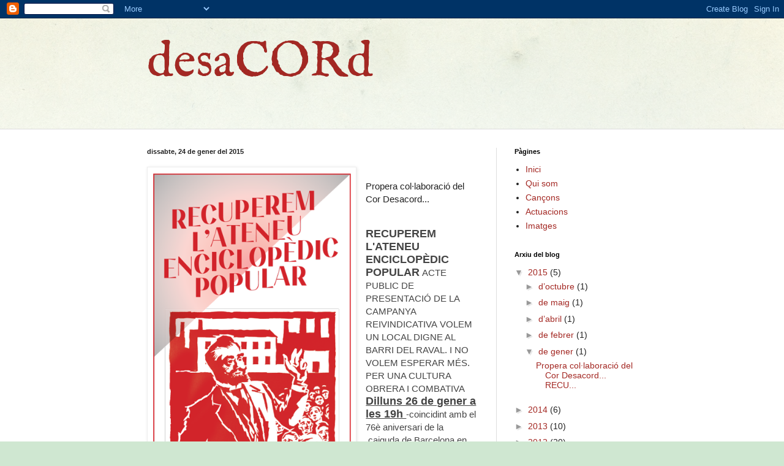

--- FILE ---
content_type: text/html; charset=UTF-8
request_url: https://desacord.blogspot.com/b/stats?style=BLACK_TRANSPARENT&timeRange=ALL_TIME&token=APq4FmB_xAGeT-j6E0iRPZCA_pRs6mgJjPCOF2gEhkyCdwGBgxjr29OsTFy0O94mEraKrzw_n7EWSnZFrYA9QZX7DdkaIggW_w
body_size: -100
content:
{"total":26893,"sparklineOptions":{"backgroundColor":{"fillOpacity":0.1,"fill":"#000000"},"series":[{"areaOpacity":0.3,"color":"#202020"}]},"sparklineData":[[0,4],[1,6],[2,2],[3,0],[4,2],[5,4],[6,2],[7,20],[8,10],[9,26],[10,10],[11,2],[12,22],[13,2],[14,14],[15,0],[16,20],[17,2],[18,0],[19,8],[20,28],[21,16],[22,18],[23,32],[24,52],[25,18],[26,90],[27,4],[28,30],[29,16]],"nextTickMs":600000}